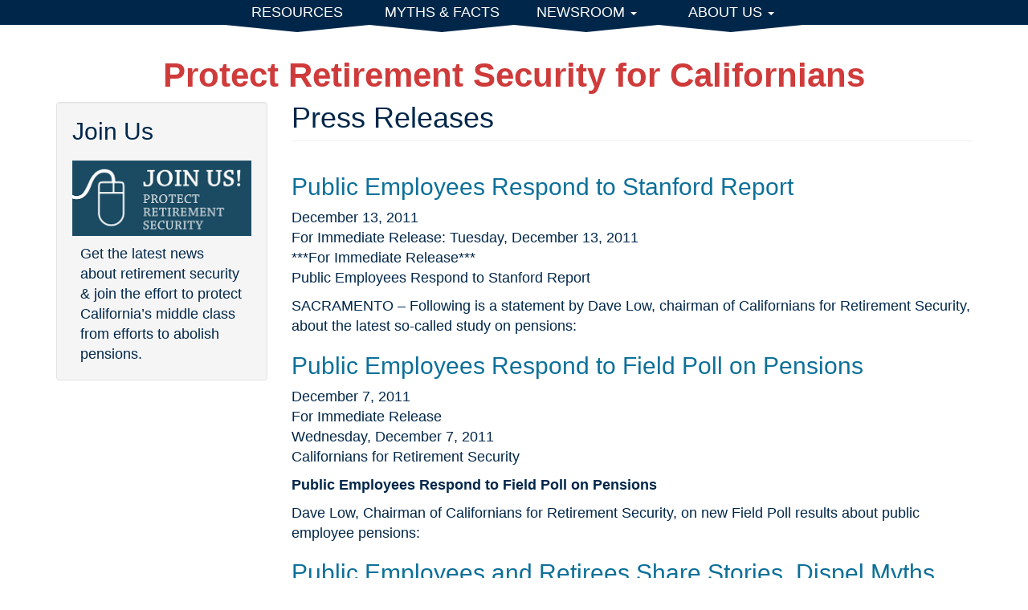

--- FILE ---
content_type: text/html; charset=utf-8
request_url: https://letstalkpensions.com/newsroom/press-releases?page=6
body_size: 5193
content:
<!DOCTYPE html>
<html lang="en" dir="ltr" prefix="content: http://purl.org/rss/1.0/modules/content/ dc: http://purl.org/dc/terms/ foaf: http://xmlns.com/foaf/0.1/ og: http://ogp.me/ns# rdfs: http://www.w3.org/2000/01/rdf-schema# sioc: http://rdfs.org/sioc/ns# sioct: http://rdfs.org/sioc/types# skos: http://www.w3.org/2004/02/skos/core# xsd: http://www.w3.org/2001/XMLSchema#">
<head>
  <link rel="profile" href="http://www.w3.org/1999/xhtml/vocab" />
  <meta charset="utf-8">
  <meta name="viewport" content="width=device-width, initial-scale=1.0">
  <meta http-equiv="Content-Type" content="text/html; charset=utf-8" />
<meta name="Generator" content="Drupal 7 (http://drupal.org)" />
<link rel="shortcut icon" href="https://letstalkpensions.com/sites/default/files/favicon.ico" type="image/vnd.microsoft.icon" />
  <title>Press Releases | Protect Retirement Security for Californians</title>
  <style>
@import url("https://letstalkpensions.com/modules/system/system.base.css?sdtkjc");
</style>
<style>
@import url("https://letstalkpensions.com/modules/field/theme/field.css?sdtkjc");
@import url("https://letstalkpensions.com/modules/node/node.css?sdtkjc");
@import url("https://letstalkpensions.com/sites/all/modules/views/css/views.css?sdtkjc");
</style>
<style>
@import url("https://letstalkpensions.com/sites/all/modules/ctools/css/ctools.css?sdtkjc");
@import url("https://letstalkpensions.com/sites/all/modules/date/date_api/date.css?sdtkjc");
</style>
<link type="text/css" rel="stylesheet" href="//cdn.jsdelivr.net/bootstrap/3.3.5/css/bootstrap.css" media="all" />
<style>
@import url("https://letstalkpensions.com/sites/all/themes/bootstrap/css/3.3.5/overrides.min.css?sdtkjc");
@import url("https://letstalkpensions.com/sites/all/themes/pensions/css/style.css?sdtkjc");
</style>
  <link href='https://fonts.googleapis.com/css?family=PT+Serif:400,700' rel='stylesheet' type='text/css'>
  <!-- HTML5 element support for IE6-8 -->
  <!--[if lt IE 9]>
    <script src="//html5shiv.googlecode.com/svn/trunk/html5.js"></script>
  <![endif]-->
  <script src="https://letstalkpensions.com/sites/all/modules/jquery_update/replace/jquery/2.2/jquery.min.js?v=2.2.4"></script>
<script src="https://letstalkpensions.com/misc/jquery-extend-3.4.0.js?v=2.2.4"></script>
<script src="https://letstalkpensions.com/misc/jquery-html-prefilter-3.5.0-backport.js?v=2.2.4"></script>
<script src="https://letstalkpensions.com/misc/jquery.once.js?v=1.2"></script>
<script src="https://letstalkpensions.com/misc/drupal.js?sdtkjc"></script>
<script src="https://letstalkpensions.com/sites/all/modules/jquery_update/js/jquery_browser.js?v=0.0.1"></script>
<script src="//cdn.jsdelivr.net/bootstrap/3.3.5/js/bootstrap.js"></script>
<script>jQuery.extend(Drupal.settings, {"basePath":"\/","pathPrefix":"","setHasJsCookie":0,"ajaxPageState":{"theme":"pensions","theme_token":"m7bLLE5Q1XgOL6qFGRAGA9zM4877qMmYE6lUDhi0_PY","js":{"sites\/all\/themes\/bootstrap\/js\/bootstrap.js":1,"sites\/all\/modules\/jquery_update\/replace\/jquery\/2.2\/jquery.min.js":1,"misc\/jquery-extend-3.4.0.js":1,"misc\/jquery-html-prefilter-3.5.0-backport.js":1,"misc\/jquery.once.js":1,"misc\/drupal.js":1,"sites\/all\/modules\/jquery_update\/js\/jquery_browser.js":1,"\/\/cdn.jsdelivr.net\/bootstrap\/3.3.5\/js\/bootstrap.js":1},"css":{"modules\/system\/system.base.css":1,"modules\/field\/theme\/field.css":1,"modules\/node\/node.css":1,"sites\/all\/modules\/views\/css\/views.css":1,"sites\/all\/modules\/ctools\/css\/ctools.css":1,"sites\/all\/modules\/date\/date_api\/date.css":1,"\/\/cdn.jsdelivr.net\/bootstrap\/3.3.5\/css\/bootstrap.css":1,"sites\/all\/themes\/bootstrap\/css\/3.3.5\/overrides.min.css":1,"sites\/all\/themes\/pensions\/css\/style.css":1}},"bootstrap":{"anchorsFix":"0","anchorsSmoothScrolling":"0","formHasError":1,"popoverEnabled":0,"popoverOptions":{"animation":1,"html":0,"placement":"right","selector":"","trigger":"click","triggerAutoclose":1,"title":"","content":"","delay":0,"container":"body"},"tooltipEnabled":0,"tooltipOptions":{"animation":1,"html":0,"placement":"auto left","selector":"","trigger":"hover focus","delay":0,"container":"body"}}});</script>
  <script>
jQuery(function(){
if (jQuery(window).width() > 765) {
 jQuery('.featured-video').height(Math.max(jQuery('.featured-video').height(),jQuery('.our-stories').height()));
 jQuery('.our-stories').height(Math.max(jQuery('.featured-video').height(),jQuery('.our-stories').height())); 
};
});
</script>
</head>
<body role="document" class="html not-front not-logged-in one-sidebar sidebar-first page-newsroom page-newsroom-press-releases navbar-is-static-top">
  <div id="skip-link">
    <a href="#main-content" class="element-invisible element-focusable">Skip to main content</a>
  </div>
    <header id="navbar" role="banner" class="navbar navbar-static-top navbar-default">
  <div class="container">
    <div class="navbar-header">
              <button type="button" class="navbar-toggle" data-toggle="collapse" data-target=".navbar-collapse">
          <span class="sr-only">Toggle navigation</span>
          <span class="icon-bar"></span>
          <span class="icon-bar"></span>
          <span class="icon-bar"></span>
        </button>
          </div>

          <div class="navbar-collapse collapse">
        <nav role="navigation">
                      <ul class="menu nav navbar-nav"><li class="first leaf menu-blue"><a href="/resources">Resources</a></li>
<li class="leaf menu-blue"><a href="/myths-and-facts">Myths &amp; Facts</a></li>
<li class="expanded active-trail menu-blue dropdown"><a href="/newsroom" class="active-trail dropdown-toggle" data-target="#" data-toggle="dropdown">Newsroom <span class="caret"></span></a><ul class="dropdown-menu"><li class="first leaf active-trail active"><a href="/newsroom/press-releases" class="active-trail active">Press Releases</a></li>
<li class="leaf"><a href="/newsroom/op-eds">Op-Eds</a></li>
<li class="last leaf"><a href="/newsroom/news-articles">News Articles</a></li>
</ul></li>
<li class="last expanded menu-blue dropdown"><a href="/about-us/our-coalition" data-target="#" class="dropdown-toggle" data-toggle="dropdown">About Us <span class="caret"></span></a><ul class="dropdown-menu"><li class="first leaf"><a href="/about-us/our-coalition">Our Coalition</a></li>
<li class="last leaf"><a href="/about-us/contact-us">Contact Us</a></li>
</ul></li>
</ul>                                      </nav>
      </div>
      </div>
</header>

<div class="main-container container">

  <header role="banner" id="page-header">
              <h1 class="site-name"><a href="/" title="Home">Protect Retirement Security for Californians</a></h1>
      
      </header> <!-- /#page-header -->

  <div class="row">

          <aside class="col-sm-3" role="complementary">
          <div class="region region-sidebar-first well">
    <section id="block-block-2" class="block block-block clearfix">

        <h2 class="block-title">Join Us</h2>
    
  <div class="joinush">
<h3><img src="/sites/default/files/join-us.png" class="img-responsive" /></h3>
<p class="join-text">Get the latest news about retirement security &amp; join the effort to protect California’s middle class from efforts to abolish pensions.</p>
</div>

</section>
  </div>
      </aside>  <!-- /#sidebar-first -->
    
    <section class="col-sm-9">
                  <a id="main-content"></a>
                    <h1 class="page-header">Press Releases</h1>
                                                          <div class="region region-content">
    <section id="block-system-main" class="block block-system clearfix">

      
  <div class="view view-newsroom view-id-newsroom view-display-id-page_2 view-dom-id-9cfd0a27c8151ddac34d31594047c3a7">
        
  
  
      <div class="view-content">
        <div class="views-row views-row-1 views-row-odd views-row-first">
    <article id="node-94" class="node node-newsroom node-promoted node-teaser clearfix" about="/newsroom/press-releases/2011-12-13-public-employees-respond-stanford-report" typeof="sioc:Item foaf:Document">
    <header>
            <h2><a href="/newsroom/press-releases/2011-12-13-public-employees-respond-stanford-report">Public Employees Respond to Stanford Report</a></h2>
        <span property="dc:title" content="Public Employees Respond to Stanford Report" class="rdf-meta element-hidden"></span>      </header>
    <div class="field field-name-field-publish-date field-type-datetime field-label-hidden"><div class="field-items"><div class="field-item even"><span  property="dc:date" datatype="xsd:dateTime" content="2011-12-13T11:30:00-08:00" class="date-display-single">December 13, 2011</span></div></div></div><div class="field field-name-body field-type-text-with-summary field-label-hidden"><div class="field-items"><div class="field-item even" property="content:encoded"><p>For Immediate Release: Tuesday, December 13, 2011<br />
***For Immediate Release***<br />
Public Employees Respond to Stanford Report</p>
<p>SACRAMENTO – Following is a statement by Dave Low, chairman of Californians for Retirement Security, about the latest so-called study on pensions:</p></div></div></div>    <footer>
          </footer>
    </article>
  </div>
  <div class="views-row views-row-2 views-row-even">
    <article id="node-95" class="node node-newsroom node-promoted node-teaser clearfix" about="/newsroom/press-releases/2011-12-07-public-employees-respond-field-poll-pensions" typeof="sioc:Item foaf:Document">
    <header>
            <h2><a href="/newsroom/press-releases/2011-12-07-public-employees-respond-field-poll-pensions">Public Employees Respond to Field Poll on Pensions</a></h2>
        <span property="dc:title" content="Public Employees Respond to Field Poll on Pensions" class="rdf-meta element-hidden"></span>      </header>
    <div class="field field-name-field-publish-date field-type-datetime field-label-hidden"><div class="field-items"><div class="field-item even"><span  property="dc:date" datatype="xsd:dateTime" content="2011-12-07T11:45:00-08:00" class="date-display-single">December 7, 2011</span></div></div></div><div class="field field-name-body field-type-text-with-summary field-label-hidden"><div class="field-items"><div class="field-item even" property="content:encoded"><p>For Immediate Release<br />
Wednesday, December 7, 2011<br />
Californians for Retirement Security</p>
<p><strong>Public Employees Respond to Field Poll on Pensions</strong></p>
<p>Dave Low, Chairman of Californians for Retirement Security, on new Field Poll results about public employee pensions:</p></div></div></div>    <footer>
          </footer>
    </article>
  </div>
  <div class="views-row views-row-3 views-row-odd">
    <article id="node-96" class="node node-newsroom node-promoted node-teaser clearfix" about="/newsroom/press-releases/2011-12-01-public-employees-and-retirees-share-stories-dispel-myths" typeof="sioc:Item foaf:Document">
    <header>
            <h2><a href="/newsroom/press-releases/2011-12-01-public-employees-and-retirees-share-stories-dispel-myths">Public Employees and Retirees Share Stories, Dispel Myths</a></h2>
        <span property="dc:title" content="Public Employees and Retirees Share Stories, Dispel Myths" class="rdf-meta element-hidden"></span>      </header>
    <div class="field field-name-field-publish-date field-type-datetime field-label-hidden"><div class="field-items"><div class="field-item even"><span  property="dc:date" datatype="xsd:dateTime" content="2011-12-01T11:45:00-08:00" class="date-display-single">December 1, 2011</span></div></div></div><div class="field field-name-body field-type-text-with-summary field-label-hidden"><div class="field-items"><div class="field-item even" property="content:encoded"><p>Thursday, December 1, 2011<br />
Californians for Retirement Security</p>
<p>Pension Truth Squad Appears at Capitol Today Prior to Legislative Hearings<br />
Public Employees and Retirees Share Stories, Dispel Myths</p>
<p>SACRAMENTO _ As lawmakers scrutinize Gov. Jerry Brown’s pension plan, firefighters, engineers, teachers and others from the Pension Truth Squad gathered at the State Capitol today to set the record straight about politically motivated attacks on public worker pensions.</p></div></div></div>    <footer>
          </footer>
    </article>
  </div>
  <div class="views-row views-row-4 views-row-even">
    <article id="node-102" class="node node-newsroom node-promoted node-teaser clearfix" about="/newsroom/press-releases/2011-11-08-californians-retirement-security-statement-lao-analysis-governor" typeof="sioc:Item foaf:Document">
    <header>
            <h2><a href="/newsroom/press-releases/2011-11-08-californians-retirement-security-statement-lao-analysis-governor">Californians for Retirement Security Statement on LAO Analysis of Governor’s Pension Proposals</a></h2>
        <span property="dc:title" content="Californians for Retirement Security Statement on LAO Analysis of Governor’s Pension Proposals" class="rdf-meta element-hidden"></span>      </header>
    <div class="field field-name-field-publish-date field-type-datetime field-label-hidden"><div class="field-items"><div class="field-item even"><span  property="dc:date" datatype="xsd:dateTime" content="2011-11-08T11:45:00-08:00" class="date-display-single">November 8, 2011</span></div></div></div><div class="field field-name-body field-type-text-with-summary field-label-hidden"><div class="field-items"><div class="field-item even" property="content:encoded"><p>Californians for Retirement Security <a href="http://www.LetsTalkPensions.com">www.LetsTalkPensions.com</a><br />
For Immediate Release: Tuesday, November 8, 2011<br />
Contact: Steve Maviglio, <a href="mailto:pensionfacts@gmail.com">pensionfacts@gmail.com</a> This e-mail address is being protected from spambots. You need JavaScript enabled to view it<br />
 <br />
Californians for Retirement Security Statement on LAO Analysis of Governor’s Pension Proposals</p></div></div></div>    <footer>
          </footer>
    </article>
  </div>
  <div class="views-row views-row-5 views-row-odd">
    <article id="node-104" class="node node-newsroom node-promoted node-teaser clearfix" about="/newsroom/press-releases/2011-10-26-pension-truth-squad-public-employees-are-doing-their-part" typeof="sioc:Item foaf:Document">
    <header>
            <h2><a href="/newsroom/press-releases/2011-10-26-pension-truth-squad-public-employees-are-doing-their-part">Pension Truth Squad: Public Employees Are Doing Their Part</a></h2>
        <span property="dc:title" content="Pension Truth Squad: Public Employees Are Doing Their Part" class="rdf-meta element-hidden"></span>      </header>
    <div class="field field-name-field-publish-date field-type-datetime field-label-hidden"><div class="field-items"><div class="field-item even"><span  property="dc:date" datatype="xsd:dateTime" content="2011-10-26T12:45:00-07:00" class="date-display-single">October 26, 2011</span></div></div></div><div class="field field-name-body field-type-text-with-summary field-label-hidden"><div class="field-items"><div class="field-item even" property="content:encoded"><p>Californians for Retirement Security <a href="http://www.LetsTalkPensions.com">www.LetsTalkPensions.com</a><br />
For Immediate Release: Wednesday, October 26, 2011<br />
Contact: <a href="mailto:pensionfacts@gmail.com">pensionfacts@gmail.com</a> This e-mail address is being protected from spambots. You need JavaScript enabled to view it<br />
 <br /><strong>Pension Truth Squad: Public Employees Are Doing Their Part</strong><br /><strong>Firefighters, Police Officers, Teachers Stand Together to Defend Retirement Security</strong><br />
 <br /></p></div></div></div>    <footer>
          </footer>
    </article>
  </div>
  <div class="views-row views-row-6 views-row-even">
    <article id="node-103" class="node node-newsroom node-promoted node-teaser clearfix" about="/newsroom/press-releases/2011-10-26-public-employees-respond-governor%E2%80%99s-pension-proposals" typeof="sioc:Item foaf:Document">
    <header>
            <h2><a href="/newsroom/press-releases/2011-10-26-public-employees-respond-governor%E2%80%99s-pension-proposals">Public Employees Respond to Governor’s Pension Proposals</a></h2>
        <span property="dc:title" content="Public Employees Respond to Governor’s Pension Proposals" class="rdf-meta element-hidden"></span>      </header>
    <div class="field field-name-field-publish-date field-type-datetime field-label-hidden"><div class="field-items"><div class="field-item even"><span  property="dc:date" datatype="xsd:dateTime" content="2011-10-26T11:45:00-07:00" class="date-display-single">October 26, 2011</span></div></div></div><div class="field field-name-body field-type-text-with-summary field-label-hidden"><div class="field-items"><div class="field-item even" property="content:encoded"><p>***For Immediate Release***<br />
October 26, 2011<br />
Contact: <a href="mailto:steven_maviglio@yahoo.com">Steve Maviglio</a> This e-mail address is being protected from spambots. You need JavaScript enabled to view it , Californians for Retirement Security</p>
<p>SACRAMENTO – Following is a statement by Dave Low, chairman of Californians for Retirement Security, about Gov. Jerry Brown’s pension proposals:</p></div></div></div>    <footer>
          </footer>
    </article>
  </div>
  <div class="views-row views-row-7 views-row-odd">
    <article id="node-101" class="node node-newsroom node-promoted node-teaser clearfix" about="/newsroom/press-releases/2011-10-25-california-public-employees-legislators-pension-changes-must-be" typeof="sioc:Item foaf:Document">
    <header>
            <h2><a href="/newsroom/press-releases/2011-10-25-california-public-employees-legislators-pension-changes-must-be">California Public Employees to Legislators: Pension Changes Must Be Fair</a></h2>
        <span property="dc:title" content="California Public Employees to Legislators: Pension Changes Must Be Fair" class="rdf-meta element-hidden"></span>      </header>
    <div class="field field-name-field-publish-date field-type-datetime field-label-hidden"><div class="field-items"><div class="field-item even"><span  property="dc:date" datatype="xsd:dateTime" content="2011-10-25T11:45:00-07:00" class="date-display-single">October 25, 2011</span></div></div></div><div class="field field-name-body field-type-text-with-summary field-label-hidden"><div class="field-items"><div class="field-item even" property="content:encoded"><p>Californians for Retirement Security<br />
For Immediate Release: Tuesday, October 25, 2011<br />
Contact: <a href="mailto:pensionfacts@gmail.com">pensionfacts@gmail.com</a> This e-mail address is being protected from spambots. You need JavaScript enabled to view it</p>
<p><strong>Firefighters, Teachers, Police to Legislators: Pension Changes Must Be Fair</strong><br /><em><strong>Pension Truth Squad to Deliver Facts Prior to Hearing</strong></em></p></div></div></div>    <footer>
          </footer>
    </article>
  </div>
  <div class="views-row views-row-8 views-row-even">
    <article id="node-100" class="node node-newsroom node-promoted node-teaser clearfix" about="/newsroom/press-releases/2011-10-24-pension-truth-squad-appear-carson-legislative-hearing" typeof="sioc:Item foaf:Document">
    <header>
            <h2><a href="/newsroom/press-releases/2011-10-24-pension-truth-squad-appear-carson-legislative-hearing">Pension Truth Squad to Appear in Carson before Legislative Hearing</a></h2>
        <span property="dc:title" content="Pension Truth Squad to Appear in Carson before Legislative Hearing" class="rdf-meta element-hidden"></span>      </header>
    <div class="field field-name-field-publish-date field-type-datetime field-label-hidden"><div class="field-items"><div class="field-item even"><span  property="dc:date" datatype="xsd:dateTime" content="2011-10-24T11:45:00-07:00" class="date-display-single">October 24, 2011</span></div></div></div><div class="field field-name-body field-type-text-with-summary field-label-hidden"><div class="field-items"><div class="field-item even" property="content:encoded"><p>For Immediate Release<br />
Monday, October 24, 2011<br />
Californians for Retirement Security</p>
<p>
<strong>**News Conference Advisory**</strong><br /><strong>Pension Truth Squad to Appear in Carson Wednesday Prior to Legislative Hearings</strong><br /><em><strong>Firefighters, Teachers, Police to Share Stories, Dispel Myths</strong></em></p></div></div></div>    <footer>
          </footer>
    </article>
  </div>
  <div class="views-row views-row-9 views-row-odd">
    <article id="node-105" class="node node-newsroom node-promoted node-teaser clearfix" about="/newsroom/press-releases/2011-10-01-action-alert-proposed-new-accounting-rules-could-cost-public" typeof="sioc:Item foaf:Document">
    <header>
            <h2><a href="/newsroom/press-releases/2011-10-01-action-alert-proposed-new-accounting-rules-could-cost-public">Action Alert: Proposed New Accounting Rules Could Cost Public Employees, Taxpayers</a></h2>
        <span property="dc:title" content="Action Alert: Proposed New Accounting Rules Could Cost Public Employees, Taxpayers" class="rdf-meta element-hidden"></span>      </header>
    <div class="field field-name-field-publish-date field-type-datetime field-label-hidden"><div class="field-items"><div class="field-item even"><span  property="dc:date" datatype="xsd:dateTime" content="2011-10-01T12:45:00-07:00" class="date-display-single">October 1, 2011</span></div></div></div><div class="field field-name-body field-type-text-with-summary field-label-hidden"><div class="field-items"><div class="field-item even" property="content:encoded"><p>Proposed GASB Changes Fact Sheet<br />
Californians for Retirement Security</p>
<p>The Facts:</p></div></div></div>    <footer>
          </footer>
    </article>
  </div>
  <div class="views-row views-row-10 views-row-even views-row-last">
    <article id="node-106" class="node node-newsroom node-promoted node-teaser clearfix" about="/newsroom/press-releases/2011-09-13-pension-truth-squad-appears-modesto" typeof="sioc:Item foaf:Document">
    <header>
            <h2><a href="/newsroom/press-releases/2011-09-13-pension-truth-squad-appears-modesto">Pension Truth Squad Appears in Modesto</a></h2>
        <span property="dc:title" content="Pension Truth Squad Appears in Modesto" class="rdf-meta element-hidden"></span>      </header>
    <div class="field field-name-field-publish-date field-type-datetime field-label-hidden"><div class="field-items"><div class="field-item even"><span  property="dc:date" datatype="xsd:dateTime" content="2011-09-13T12:45:00-07:00" class="date-display-single">September 13, 2011</span></div></div></div><div class="field field-name-body field-type-text-with-summary field-label-hidden"><div class="field-items"><div class="field-item even" property="content:encoded"><p>For Immediate Release: Tuesday, September 13, 2011</p>
<p>Retirees and workers dispel myths about public employee retirement</p>
<p>MODESTO – Retired state workers, police officers and other members of Californians for Retirement Security’s Pension Truth Squad shared personal stories in Modesto today to set the record straight about proposals to gut public pensions in California and across the nation.</p></div></div></div>    <footer>
          </footer>
    </article>
  </div>
    </div>
  
      <div class="text-center"><ul class="pagination"><li class="pager-first"><a title="Go to first page" href="/newsroom/press-releases">« first</a></li>
<li class="prev"><a title="Go to previous page" href="/newsroom/press-releases?page=5">‹ previous</a></li>
<li><a title="Go to page 1" href="/newsroom/press-releases">1</a></li>
<li><a title="Go to page 2" href="/newsroom/press-releases?page=1">2</a></li>
<li><a title="Go to page 3" href="/newsroom/press-releases?page=2">3</a></li>
<li><a title="Go to page 4" href="/newsroom/press-releases?page=3">4</a></li>
<li><a title="Go to page 5" href="/newsroom/press-releases?page=4">5</a></li>
<li><a title="Go to page 6" href="/newsroom/press-releases?page=5">6</a></li>
<li class="active"><span>7</span></li>
<li><a title="Go to page 8" href="/newsroom/press-releases?page=7">8</a></li>
<li class="next"><a title="Go to next page" href="/newsroom/press-releases?page=7">next ›</a></li>
<li class="pager-last"><a title="Go to last page" href="/newsroom/press-releases?page=7">last »</a></li>
</ul></div>  
  
  
  
  
</div>
</section>
  </div>
    </section>

    
  </div>
</div>

  <footer class="footer container-fluid">
   <div class="container">
      <div class="region region-footer">
    <section id="block-block-1" class="block block-block clearfix">

      
  <div class="row">
<div class="col-sm-2">
<p><strong><a href="/about-us/our-coalition">About Us</a></strong><br /><a href="/about-us/our-coalition">Our Coalition</a><br /><a href="/about-us/contact-us">Contact Us</a></p>
</div>
<div class="col-sm-2">
<p><strong><a href="/newsroom">Newsroom</a></strong><br /><a href="/newsroom/press-releases">Press Releases</a><br /><a href="/newsroom/news-articles">News Articles</a></p>
</div>
<div class="col-sm-2">
<p><strong><a href="https://news.calpers.ca.gov/calpers-pension-benefits-stimulate-local-economies/">Pensions Boost<br />
   Our Economy</a></strong></p>
</div>
<div class="col-sm-2">
<p><strong><a href="/myths-and-facts">Myths &amp; Facts</a></strong><br /><a href="/real-stories">Real Stories</a><br /><a href="#">Photo Galleries</a></p>
</div>
<div class="col-sm-4">
<p>   <strong><a href="/join-us">Protect Retirement Security</a></strong>
  </p></div>
</div>
<h1 class="footer-name">Protect Retirement Security for Californians</h1>

</section>
  </div>
   </div>
  </footer>
  <script src="https://letstalkpensions.com/sites/all/themes/bootstrap/js/bootstrap.js?sdtkjc"></script>
<!-- Google Code for Interested Conversion Page -->
<script type="text/javascript">
  /* <![CDATA[ */
  var google_conversion_id = 973072745;
  var google_conversion_language = "en";
  var google_conversion_format = "1";
  var google_conversion_color = "ffffff";
  var google_conversion_label = "SJMgCKfj8wIQ6dL_zwM";
  var google_conversion_value = 0;
  /* ]]> */
</script>
<script type="text/javascript" src="http://www.googleadservices.com/pagead/conversion.js"></script>
<noscript>
<div style="display:inline;">
  <img height="1" width="1" style="border-style:none;" alt="" src="http://www.googleadservices.com/pagead/conversion/973072745/?label=SJMgCKfj8wIQ6dL_zwM&amp;guid=ON&amp;script=0"/>
</div>
</noscript>
    


  <!-- ga Tag -->
  <script>
  var _gaq=[['_setAccount','UA-8812061-2'],['_trackPageview']]; // Change UA-XXXXX-X to be your site's ID
  (function(d,t){var g=d.createElement(t),s=d.getElementsByTagName(t)[0];g.async=1;
  g.src=('https:'==location.protocol?'//ssl':'//www')+'.google-analytics.com/ga.js';
  s.parentNode.insertBefore(g,s)}(document,'script'));
  </script>
  <!-- End ga Tag -->
  
  
  <!-- Quantcast Tag -->
  <script type="text/javascript">
  var _qevents=_qevents||[];(function(){var elem=document.createElement('script');elem.src=(document.location.protocol=="https:"?"https://secure":"http://edge")+".quantserve.com/quant.js";elem.async=true;elem.type="text/javascript";var scpt=document.getElementsByTagName('script')[0];scpt.parentNode.insertBefore(elem,scpt)})();_qevents.push({qacct:"p-93RVj0Mb0lDes"});
  </script>
  
  <noscript>
  <div style="display:none;">
  <img src="//pixel.quantserve.com/pixel/p-93RVj0Mb0lDes.gif" border="0" height="1" width="1" alt="Quantcast"/>
  </div>
  </noscript>
  <!-- End Quantcast tag -->
  
</body>
</html>


--- FILE ---
content_type: text/css
request_url: https://letstalkpensions.com/sites/all/themes/pensions/css/style.css?sdtkjc
body_size: 1203
content:
/**
 * Place your custom styles here.
 */
 @font-face {
  font-family: 'chap';
  src: url('../chaparralpro-regular-webfont.eot'); /* IE9 Compat Modes */
  src: url('../chaparralpro-regular-webfont.eot?#iefix') format('embedded-opentype'), /* IE6-IE8 */
       url('../chaparralpro-regular-webfont.woff') format('woff'), /* Pretty Modern Browsers */
       url('../chaparralpro-regular-webfont.ttf')  format('truetype'), /* Safari, Android, iOS */
       url('../chaparralpro-regular-webfont.svg') format('svg'); /* Legacy iOS */
}
@import url('https://fonts.googleapis.com/css2?family=PT+Sans:ital,wght@0,400;0,700;1,400;1,700&display=swap');
 body {
	font-family: 'PT Sans', sans-serif;
 	font-size: 18px;
 	color:#00274a;
 }
.navbar {
	border: none;
	border-radius: none;
}
a {
	color: #0d7099;
}
a:hover,
a:active {
	color: #0d7099;;
	text-decoration: underline;
}


@media (min-width: 768px) {
.navbar-default {
	background-color: #00274a;
}
	.navbar-nav {
		display: flex;
		justify-content: center;
		float: none;
	}

	.navbar-nav > li > a {
		padding-top: 5px;
		padding-bottom: 5px;
		padding: 0.3em 0.5em;
    	text-align: center;
    	width: 180px;
    	position: relative;
    	z-index: 30;
   	    display: block;
   	    color: #fff;
   	    text-transform: uppercase;

	}
	.navbar-nav>li>a:after {
		top:100%;
		left:0%;
		border:solid transparent;
		content:" ";
		height:0;
		width:0;
		position:absolute;
		pointer-events:none;
		border-width:0.5em 90px 0 90px;

		
	}
	.navbar-default .navbar-nav > li > a {
		color: #fff;
	}
	.navbar-default .navbar-nav > li > a:hover,
	.navbar-default .navbar-nav > li > a:focus {
		color: #fff;
		background-color: transparent;
		}
	.navbar {
		min-height: 0;
	}
	.menu-red {
		background-color: #9b3648;
	}
	.navbar-nav>li.menu-red>a:after {
		border-top-color: #9b3648;
	}
	.menu-grey {
		background-color: #5d6371;
	}
	.navbar-nav>li.menu-grey>a:after {
		border-top-color: #5d6371;
	}
	.menu-blue {
		background-color: #00274a;
	}
	.navbar-nav>li.menu-blue>a:after {
		border-top-color: #00274a;
	}
	.menu-green {
		background-color: #5d6e1e;
	}
	.navbar-nav>li.menu-green>a:after {
		border-top-color: #5d6e1e;
	}
	.navbar-default .navbar-nav > .active > a:after,
	.navbar-default .navbar-nav > .active > a:hover,
	.navbar-default .navbar-nav > .active > a:focus {
		border-top-color: #e7e7e7;

	}
}

h1.site-name {
	color:#cf3b3b;
	font-weight: bold;
	text-align: center;
	font-size: 42px
}
h1.site-name a {
	color:#cf3b3b;
}
h1.site-name a:hover {
	color:#cf3b3b;
}
.front-3 {
	color: #7d6c64;
	padding-bottom: 25px;
	border-bottom-color: #328db9;
	border-bottom-width: 2px;
	border-bottom-style: dotted;
}
.front-3 h3 {
	color: #328db9;
	text-transform: uppercase;
	text-align: center;
}

.join-text {
	margin-left: 10px;
	margin-right: 10px;
}

div.latest-news, div.join-us {
	border-right-color: #328db9;
	border-right-width: 2px;
	border-right-style: dotted;
	min-height: 310px;
}
.front-2 {
	padding-top: 25px;
	padding-bottom: 25px;
}
.front-2 div.textual {
	padding-left: 15px;
}
.front-2 div.col-sm-5.col-sm-offset-1 {
	padding-left: 0px;
	padding-right: 0px;
}
.featured-video {
	/* background-color: #dcd7d5;
	color: #7d6c64 */
}
.featured-video h3, .our-stories h3 {
	/* color: #328db9; */
	text-transform:uppercase;
	font-weight: bold;
}
.featured-video h3 img, .our-stories h3 img {
	margin-bottom: 20px
}

@media (max-width: 768px) {
  .region-footer .col-sm-2 {
  	padding-bottom: 15px;
  }
  .front-2 .featured-video .row {
  	/* background-color: #dcd7d5; */
  	margin-bottom: 15px;
  }
  .front-2 .our-stories .row {
  /* background-color:	#d1dfe1; */
  }
}
.our-stories {
	/* background-color: #d1dfe1; */
	/* color: #7d6c64 */
}
.front h1.page-header {
	display: none;
}
.footer {
	background-color: #F2F8FF;
	color: #00274A;
}
.footer a {
	color: #00274A;
}
.footer a:hover {
	color: #00274A;
	text-decoration: underline;	
}
.footer strong a {
	color: #00274A;
}
.footer strong a:hover {
	color: #00274A;
	text-decoration: underline;	
}
h1.footer-name {
	color:#00274A;
	font-weight: bold;
	text-align: center;
	font-size: 42px
}
.timeline-Header {
	display: none;
}
ul.news-front {
	list-style-type: none;
	padding: 0;
	margin: 0;
}
ul.news-front li {
	background: url('../bullet.png') no-repeat left 3px;
	padding-left: 20px;
	padding-bottom: 5px;

}